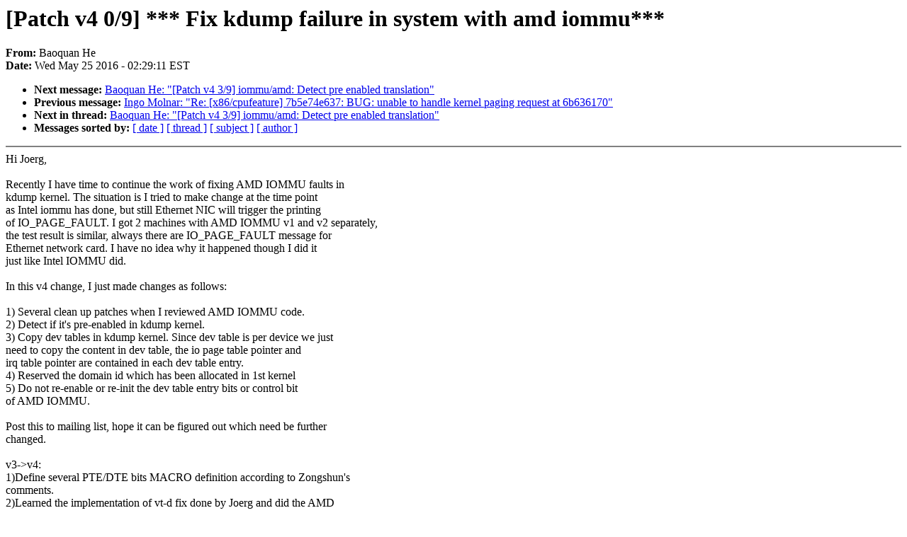

--- FILE ---
content_type: text/html; charset=UTF-8
request_url: https://lkml.iu.edu/hypermail/linux/kernel/1605.3/00868.html
body_size: 1796
content:
<!-- MHonArc v2.6.16 -->
<!--X-Subject: [Patch v4 0/9] *** Fix kdump failure in system with amd iommu*** -->
<!--X-From-R13: Pnbdhna Vr <ourNerqung.pbz> -->
<!--X-Date: Wed, 25 May 2016 02:29:11 &#45;0400 (EDT) -->
<!--X-Message-Id: 1464157735&#45;8865&#45;1&#45;git&#45;send&#45;email&#45;bhe@redhat.com -->
<!--X-Content-Type: text/plain -->
<!--X-Head-End-->
<!DOCTYPE HTML PUBLIC "-//W3C//DTD HTML 4.0 Transitional//EN"
                      "http://www.w3.org/TR/REC-html40/loose.dtd">
<html lang=en>
<head>
<meta HTTP-EQUIV="Content-Type" CONTENT="text/html; charset=iso-8859-2">
<title>Linux-Kernel Archive: [Patch v4 0/9] *** Fix kdump failure in system with amd iommu***</title>
<meta NAME="Author" CONTENT="Baoquan He &lt;bhe@xxxxxxxxxx&gt;">
<meta NAME="Subject" CONTENT="[Patch v4 0/9] *** Fix kdump failure in system with amd iommu***">
</head> 
<body BGCOLOR="#FFFFFF" TEXT="#000000">

<!--X-Body-Begin-->
<!--X-User-Header-->
<!--X-User-Header-End-->
<!--X-TopPNI-->


<!--X-TopPNI-End-->
<!--X-MsgBody-->
<!--X-Subject-Header-Begin-->
<h1>[Patch v4 0/9] *** Fix kdump failure in system with amd iommu***</h1>
<strong>From: </strong>Baoquan He
<br><strong>Date: </strong> Wed May 25 2016 - 02:29:11 EST
<p>
<ul>
<li><strong>Next message: </strong> <a href="00869.html"> Baoquan He: "[Patch v4 3/9] iommu/amd: Detect pre enabled translation"</a>

<li><strong>Previous message: </strong> <a href="00867.html"> Ingo Molnar: "Re: [x86/cpufeature] 7b5e74e637:  BUG: unable to handle kernel paging request at 6b636170"</a>



<li><strong>Next in thread: </strong> <a href="00869.html"> Baoquan He: "[Patch v4 3/9] iommu/amd: Detect pre enabled translation"</a>

<li><strong>Messages sorted by: </strong><a href="date.html#00868">[ date ]</a> <a href="index.html#00868">[ thread ]</a> <a href="subject.html#00868">[ subject ]</a> <a href="author.html#00868">[ author ]</a>
</ul>

<!--X-Subject-Header-End-->
<!--X-Head-of-Message-->
<!--X-Head-of-Message-End-->
<!--X-Head-Body-Sep-Begin-->
<hr NOSHADE>
<!--X-Head-Body-Sep-End-->
<!--X-Body-of-Message-->
Hi Joerg,<br>
<br>
Recently I have time to continue the work of fixing AMD IOMMU faults in<br>
kdump kernel. The situation is I tried to make change at the time point<br>
as Intel iommu has done, but still Ethernet NIC will trigger the printing<br>
of IO_PAGE_FAULT. I got 2 machines with AMD IOMMU v1 and v2 separately,<br>
the test result is similar, always there are IO_PAGE_FAULT message for<br>
Ethernet network card. I have no idea why it happened though I did it<br>
just like Intel IOMMU did.<br>
<br>
In this v4 change, I just made changes as follows:<br>
<br>
1) Several clean up patches when I reviewed AMD IOMMU code.<br>
2) Detect if it's pre-enabled in kdump kernel.<br>
3) Copy dev tables in kdump kernel. Since dev table is per device we just<br>
   need to copy the content in dev table, the io page table pointer and<br>
   irq table pointer are contained in each dev table entry.<br>
4) Reserved the domain id which has been allocated in 1st kernel<br>
5) Do not re-enable or re-init the dev table entry bits or control bit<br>
   of AMD IOMMU.<br>
<br>
Post this to mailing list, hope it can be figured out which need be further<br>
changed.<br>
<br>
v3-&gt;v4:<br>
    1)Define several PTE/DTE bits MACRO definition according to Zongshun's<br>
      comments.<br>
    2)Learned the implementation of vt-d fix done by Joerg and did the AMD<br>
      IOMMU change similiarly.<br>
<br>
Baoquan HE (4):<br>
  iommu/amd: add early_enable_iommu() helper function<br>
  iommu/amd: copy old trans table from old kernel<br>
  iommu/amd: Do not initialize dev tables again in kdump<br>
  iommu/amd: Check the validation of irq table and domain id<br>
<br>
Baoquan He (5):<br>
  iommu/amd: clean up the cmpxchg64 invocation<br>
  iommu/amd: Use standard bitmap operation to set bitmap<br>
  iommu/amd: Detect pre enabled translation<br>
  iommu/amd: Define bit fields for DTE particularly<br>
  iommu/amd: Add function copy_dev_tables<br>
<br>
 drivers/iommu/amd_iommu.c       |  21 +++----<br>
 drivers/iommu/amd_iommu_init.c  | 136 +++++++++++++++++++++++++++++++++++-----<br>
 drivers/iommu/amd_iommu_types.h |  29 +++++++--<br>
 3 files changed, 156 insertions(+), 30 deletions(-)<br>
<br>
-- <br>
2.5.5<br>
<br>
<br>

<!--X-Body-of-Message-End-->
<!--X-MsgBody-End-->
<!--X-Follow-Ups-->
<hr NOSHADE>











</ul></li></ul>
<!--X-Follow-Ups-End-->
<!--X-References-->
<!--X-References-End-->
<!--X-BotPNI-->
<ul>
<li><strong>Next message: </strong> <a href="00869.html"> Baoquan He: "[Patch v4 3/9] iommu/amd: Detect pre enabled translation"</a>

<li><strong>Previous message: </strong> <a href="00867.html"> Ingo Molnar: "Re: [x86/cpufeature] 7b5e74e637:  BUG: unable to handle kernel paging request at 6b636170"</a>



<li><strong>Next in thread: </strong> <a href="00869.html"> Baoquan He: "[Patch v4 3/9] iommu/amd: Detect pre enabled translation"</a>

<li><strong>Messages sorted by: </strong><a href="date.html#00868">[ date ]</a> <a href="index.html#00868">[ thread ]</a> <a href="subject.html#00868">[ subject ]</a> <a href="author.html#00868">[ author ]</a>
</ul>

<!--X-BotPNI-End-->
<!--X-User-Footer-->
<!--X-User-Footer-End-->
</body>
</html>
